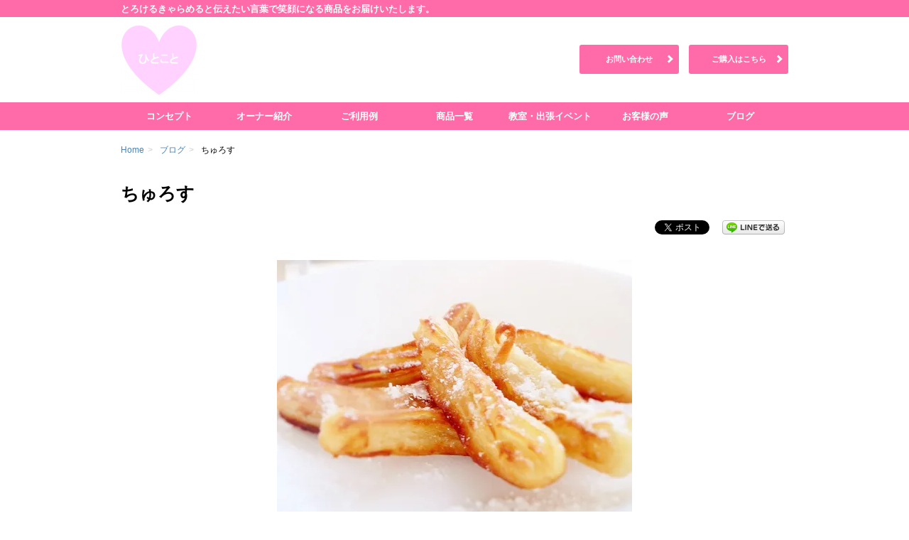

--- FILE ---
content_type: text/html; charset=UTF-8
request_url: https://hitocoto.net/blog/964/
body_size: 5724
content:
<!DOCTYPE html>
<!--[if lt IE 9]>
<html class="ie" lang="ja"
prefix="og: http://ogp.me/ns#" >
<![endif]-->
<!--[if gt IE 8]><!-->
<html lang="ja"
prefix="og: http://ogp.me/ns#" >
<!--<![endif]-->
<head>
<meta charset="UTF-8">
<meta name="viewport" content="width=device-width, initial-scale=1.0, maximum-scale=1.0">
<meta name="format-detection" content="telephone=no,email=no">
<title>ちゅろす | ひとこと</title>
<link rel="shortcut icon" href="https://hitocoto.net/wp-content/uploads/2015/02/favicon1.ico">
<!-- All in One SEO Pack 2.12 by Michael Torbert of Semper Fi Web Design[385,403] -->
<meta name="description"  content="チュロスは簡単ですぐ食べれて暖かい、おやつにもってこいの一品。小腹がすいた時にもこれが欲しくなる。チュロスだけではなく、こちらもお忘れなく、美味しいの食べたら自然と溢れる、とろけるん?きゃらめるのＳＭＩＬＥを是非。" />
<link rel="canonical" href="https://hitocoto.net/blog/964/" />
<meta property="og:title" content="ちゅろす | ひとこと" />
<meta property="og:type" content="article" />
<meta property="og:url" content="https://hitocoto.net/blog/964/" />
<meta property="og:image" content="https://i1.wp.com/hitocoto.net/wp-content/uploads/2015/03/3b8e1074b4ffb6ccfe72f38929e55e89.jpg?fit=500%2C375&#038;ssl=1" />
<meta property="og:site_name" content="ひとこと" />
<meta property="og:description" content="チュロスは簡単ですぐ食べれて暖かい、おやつにもってこいの一品。小腹がすいた時にもこれが欲しくなる。チュロスだけではなく、こちらもお忘れなく、美味しいの食べたら自然と溢れる、とろけるん?きゃらめるのＳＭＩＬＥを是非。" />
<meta property="article:published_time" content="2015-03-26T01:29:50Z" />
<meta property="article:modified_time" content="2015-03-26T01:29:50Z" />
<meta name="twitter:card" content="summary" />
<meta name="twitter:title" content="ちゅろす | ひとこと" />
<meta name="twitter:description" content="チュロスは簡単ですぐ食べれて暖かい、おやつにもってこいの一品。小腹がすいた時にもこれが欲しくなる。チュロスだけではなく、こちらもお忘れなく、美味しいの食べたら自然と溢れる、とろけるん?きゃらめるのＳＭＩＬＥを是非。" />
<meta name="twitter:image" content="https://i1.wp.com/hitocoto.net/wp-content/uploads/2015/03/3b8e1074b4ffb6ccfe72f38929e55e89.jpg?fit=500%2C375&#038;ssl=1" />
<meta itemprop="image" content="https://i1.wp.com/hitocoto.net/wp-content/uploads/2015/03/3b8e1074b4ffb6ccfe72f38929e55e89.jpg?fit=500%2C375&#038;ssl=1" />
<script type="text/javascript" >
window.ga=window.ga||function(){(ga.q=ga.q||[]).push(arguments)};ga.l=+new Date;
ga('create', 'UA-60167078-1 ', 'auto');
// Plugins
ga('send', 'pageview');
</script>
<script async src="https://www.google-analytics.com/analytics.js"></script>
<!-- /all in one seo pack -->
<link rel='dns-prefetch' href='//s0.wp.com' />
<link rel='dns-prefetch' href='//s.w.org' />
<link rel='stylesheet' id='wp-pagenavi-css'  href='https://hitocoto.net/wp-content/plugins/wp-pagenavi/pagenavi-css.css' type='text/css' media='all' />
<link rel='stylesheet' id='style-css'  href='https://hitocoto.net/wp-content/themes/icue/assets/css/style.min.css' type='text/css' media='all' />
<link rel='stylesheet' id='icue-style-css'  href='https://hitocoto.net/wp-content/themes/icue-child/style.css' type='text/css' media='all' />
<link rel='stylesheet' id='child-style-css'  href='https://hitocoto.net/wp-content/themes/icue-child/assets/css/style.min.css' type='text/css' media='all' />
<link rel='stylesheet' id='fancybox-css'  href='https://hitocoto.net/wp-content/plugins/easy-fancybox/css/jquery.fancybox.1.3.23.min.css' type='text/css' media='screen' />
<link rel='stylesheet' id='jetpack_css-css'  href='https://hitocoto.net/wp-content/plugins/jetpack/css/jetpack.css' type='text/css' media='all' />
<script src='//hitocoto.net/wp-content/cache/wpfc-minified/llggoxt5/4isb5.js' type="text/javascript"></script>
<!-- <script type='text/javascript' src='https://hitocoto.net/wp-includes/js/jquery/jquery.js'></script> -->
<!-- <script type='text/javascript' src='https://hitocoto.net/wp-includes/js/jquery/jquery-migrate.min.js'></script> -->
<link rel='https://api.w.org/' href='https://hitocoto.net/wp-json/' />
<link rel="alternate" type="application/json+oembed" href="https://hitocoto.net/wp-json/oembed/1.0/embed?url=https%3A%2F%2Fhitocoto.net%2Fblog%2F964%2F" />
<link rel="alternate" type="text/xml+oembed" href="https://hitocoto.net/wp-json/oembed/1.0/embed?url=https%3A%2F%2Fhitocoto.net%2Fblog%2F964%2F&#038;format=xml" />
<link rel='dns-prefetch' href='//v0.wordpress.com'>
<link rel='dns-prefetch' href='//i0.wp.com'>
<link rel='dns-prefetch' href='//i1.wp.com'>
<link rel='dns-prefetch' href='//i2.wp.com'>
<!-- BEGIN: WP Social Bookmarking Light HEAD -->
<script>
(function (d, s, id) {
var js, fjs = d.getElementsByTagName(s)[0];
if (d.getElementById(id)) return;
js = d.createElement(s);
js.id = id;
js.src = "//connect.facebook.net/ja_JP/sdk.js#xfbml=1&version=v2.7";
fjs.parentNode.insertBefore(js, fjs);
}(document, 'script', 'facebook-jssdk'));
</script>
<style type="text/css">
</style>
<!-- END: WP Social Bookmarking Light HEAD -->
</head>
<body class="post-template-default single single-post postid-964 single-format-standard">
<div id="page" class="hfeed site-container">
<header itemscope itemtype="http://schema.org/HealthAndBeautyBusiness" id="masthead" class="site-header" role="banner">
<div class="header-bar">
<div class="container">
<div class="row">
<div class="col-xs-12">
<h1 itemprop="name" class="site-name">とろけるきゃらめると伝えたい言葉で笑顔になる商品をお届けいたします。</h1>
<div class="menu-toggle icon-menu" id="js-menu-toggle"><span></span></div>
</div>
</div>
</div>
</div>
<div class="header-content">
<div class="container">
<div class="row">
<div class="col-md-3 header-content__group">
<a href="https://hitocoto.net/" title="ひとこと" rel="home" class="site-logo">
<img itemprop="image" src="https://hitocoto.net/wp-content/uploads/2014/12/copy-logo-e1418640674429.png" title="ひとこと" alt="ひとこと">
</a>
</div>
<div class="col-md-9 header-content__group">
<div class="header-content-item">
<div class="site-info">
</div>
<div class="header-content-button">
<ul>
<li>
<a href="https://hitocoto.net/contact/" target="_self" class="js-gaTracking btn btn--full btn-tertiary" data-ga-category="header" data-ga-label="お問い合わせ" data-ga-action="click">お問い合わせ</a>			</li>
<li>
<a href="https://minne.com/@hitocoto" target="_blank" class="js-gaTracking btn btn--full btn-tertiary" data-ga-category="header" data-ga-label="ご購入はこちら" data-ga-action="click">ご購入はこちら</a>			</li>
</ul>
</div>
</div>
</div>
</div>
</div>
</div>
</header>
<nav class="navigation nav-global" id="nav-global" role="navigation">
<div id="nav-global-contents" class="menu-nav_global-container"><ul id="nav-global-list" class="container"><li id="menu-item-727" class="menu-item menu-item-type-post_type menu-item-object-page menu-item-727"><a href="https://hitocoto.net/concept/">コンセプト</a></li>
<li id="menu-item-593" class="menu-item menu-item-type-custom menu-item-object-custom menu-item-593"><a href="http://hitocoto.net/owner/">オーナー紹介</a></li>
<li id="menu-item-591" class="menu-item menu-item-type-taxonomy menu-item-object-category menu-item-591"><a href="https://hitocoto.net/case/">ご利用例</a></li>
<li id="menu-item-594" class="menu-item menu-item-type-custom menu-item-object-custom menu-item-594"><a href="http://hitocoto.net/products/">商品一覧</a></li>
<li id="menu-item-592" class="menu-item menu-item-type-taxonomy menu-item-object-category menu-item-592"><a href="https://hitocoto.net/events/">教室・出張イベント</a></li>
<li id="menu-item-590" class="menu-item menu-item-type-taxonomy menu-item-object-category menu-item-590"><a href="https://hitocoto.net/customer-comments/">お客様の声</a></li>
<li id="menu-item-589" class="menu-item menu-item-type-taxonomy menu-item-object-category current-post-ancestor current-menu-parent current-post-parent menu-item-589"><a href="https://hitocoto.net/blog/">ブログ</a></li>
</ul></div>	</nav>
<div id="main" class="site-main">
<nav class="nav-breadcrumb rcrumbs">
<div class="container">
<div class="row">
<div class="col-xs-12">
<ul><li itemscope itemtype="http://data-vocabulary.org/Breadcrumb" class="nav-breadcrumb-item"><a href="https://hitocoto.net/" itemprop="url"><span itemprop="title">Home</span></a><span class="divider">&gt;</span></li><li itemscope itemtype="http://data-vocabulary.org/Breadcrumb" class="nav-breadcrumb-item"><a href="https://hitocoto.net/blog/" itemprop="url"><span itemprop="title">ブログ</span></a><span class="divider">&gt;</span></li><li itemscope itemtype="http://data-vocabulary.org/Breadcrumb" class="nav-breadcrumb-item">ちゅろす</li></ul>						</div>
</div>
</div>
</nav>
<div id="main-content" class="site-content" role="main">
﻿<article itemscope itemtype="http://schema.org/BlogPosting" class="entry entry-post" id="post-964">
<header class="page-header entry-header entry-post-header">
<h1 itemprop="name" class="page-title entry-title entry-post-title">ちゅろす</h1>
<div class="widget-social entry-social">
<div class='wp_social_bookmarking_light'>
<div class="wsbl_facebook_like"><div id="fb-root"></div><fb:like href="" layout="button_count" action="like" width="100" share="false" show_faces="false" ></fb:like></div>
<div class="wsbl_twitter"><a href="https://twitter.com/share" class="twitter-share-button" data-url="" data-text="" data-lang="ja">Tweet</a></div>
<div class="wsbl_google_plus_one"><g:plusone size="medium" annotation="none" href="" ></g:plusone></div>
<div class="wsbl_line"><a href='http://line.me/R/msg/text/?%0D%0A' title='LINEで送る' rel=nofollow class='wp_social_bookmarking_light_a' ><img src='https://hitocoto.net/wp-content/plugins/wp-social-bookmarking-light/public/images/line88x20.png' alt='LINEで送る' title='LINEで送る' width='88' height='20' class='wp_social_bookmarking_light_img' /></a></div>
</div>
<br class='wp_social_bookmarking_light_clear' />
</div>
</header>
<div class="entry-thumb entry-post-thumb">
<img width="500" height="375" src="https://hitocoto.net/wp-content/uploads/2015/03/3b8e1074b4ffb6ccfe72f38929e55e89.jpg" class="attachment-post-thumbnail size-post-thumbnail wp-post-image" alt="" srcset="https://i1.wp.com/hitocoto.net/wp-content/uploads/2015/03/3b8e1074b4ffb6ccfe72f38929e55e89.jpg?w=500&amp;ssl=1 500w, https://i1.wp.com/hitocoto.net/wp-content/uploads/2015/03/3b8e1074b4ffb6ccfe72f38929e55e89.jpg?resize=300%2C225&amp;ssl=1 300w" sizes="(max-width: 500px) 100vw, 500px" />        </div>
<section class="entry-content entry-post-content the-content">
<p><strong>チュロス　好きだーーーー！</strong></p>
<p><strong>最近のお気に入り?</strong></p>
<p><strong>油でカリッとさせて、粉糖や生クリーム、フルーツやアイスと一緒に　</strong></p>
<p><strong>はいっ　召し上がれっ?</strong></p>
<p><strong>簡単で美味しい</strong></p>
<p><strong>ついつい食べちゃう</strong></p>
<p><strong>ち・ちなみに　これは　冷凍品でーす</strong></p>
<p><strong>うふっ?</strong></p>
<p>&nbsp;</p>
<p><strong>あれあれ？</strong></p>
<p><strong>このチュロス、ピヨンと殺気だってる？</strong></p>
<p><strong>それとも・・・</strong></p>
<p><strong>何かの知らせ？</strong></p>
<p><strong>皆様に良い事がありますように。</strong></p>
<p>&nbsp;</p>
<p><strong>あっ、</strong></p>
<p><strong>チュロスも良いけど</strong></p>
<p><strong><span style="font-size: 14pt; color: #ff00ff;">とろけるん?きゃらめる</span>　もねっ！</strong></p>
<p>&nbsp;</p>
<p>?<strong>今日は、</strong></p>
<p><strong>美味しいの食べたら自然に出る</strong></p>
<p><span style="font-size: 14pt; color: #ff00ff;"><strong>とろけるん?きゃらめる　の　ＳＭＩＬＥ！</strong></span></p>
<p><a title="とろけるん?きゃらめる　ＳＭＩＬＥちゃん" href="http://hitocoto.net/products/649/"><strong>?</strong><span style="font-size: 14pt; background-color: #ff6600;">商品はコチラ</span></a></p>
<p>&nbsp;</p>
</section>
<footer class="entry-footer">
<div class="entry-meta">
<dl>
<dt class="entry-meta-date">投稿日:</dt>
<dd class="entry-meta-date">
<time itemprop="datePublished" datetime="2015-03-26" class="entry-date">2015年3月26日</time>
</dd>
<dt class="entry-meta-author">投稿者:</dt>
<dd class="entry-meta-author" itemscope itemtype="http://schema.org/Person">
<a itemprop="name" href="https://hitocoto.net/author/shiohara/">塩原貴子</a>
</dd>
</dl>
</div>
</footer>
</article>
<footer class="page-footer">
<div class="widget-social facebook-box facebook-box--comment">
<div class="fb-comments" data-href="https://hitocoto.net/blog/964/" data-width="640" data-numposts="5" data-colorscheme="light"></div>
</div>
<nav class="nav-paging">
<span class="nav-previous"><a href="https://hitocoto.net/blog/959/" rel="prev">&lt;前の記事</a></span>
<span class="nav-next"><a href="https://hitocoto.net/blog/968/" rel="next">次の記事&gt;</a></span>
</nav>
</footer>                        </div>
﻿		<footer class="site-content-footer">
<p class="site-pagetop">
<a href="#page" class="js-smoothScroll">PAGETOP</a>
</p>
</footer>
</div><!-- #main -->
<footer id="colophon" class="site-footer" role="contentinfo">
<div class="facebook-box footer-fb">
<div class="container">
<div class="row">
<div class="col-xs-12">
<div class="fb-page" data-href="https://www.facebook.com/pages/%E3%81%B2%E3%81%A8%E3%81%93%E3%81%A8%E3%81%8D%E3%82%83%E3%82%89%E3%82%81%E3%82%8B/1535674440054329" data-width="500" data-hide-cover="false" data-show-facepile="true" data-show-posts="false"></div>
</div>
</div>
</div>
</div>
<nav id="footer-nav" class="navigation nav-global footer-nav" role="navigation">
<div class="container"><ul id="menu-nav_footer" class=""><li id="menu-item-601" class="menu-item menu-item-type-custom menu-item-object-custom menu-item-601"><a href="http://hitocoto.net/owner/">オーナー紹介</a></li>
<li id="menu-item-599" class="menu-item menu-item-type-taxonomy menu-item-object-category menu-item-599"><a href="https://hitocoto.net/case/">ご利用例</a></li>
<li id="menu-item-602" class="menu-item menu-item-type-custom menu-item-object-custom menu-item-602"><a href="http://hitocoto.net/products/">商品一覧</a></li>
<li id="menu-item-600" class="menu-item menu-item-type-taxonomy menu-item-object-category menu-item-600"><a href="https://hitocoto.net/events/">教室・出張イベント</a></li>
<li id="menu-item-598" class="menu-item menu-item-type-taxonomy menu-item-object-category menu-item-598"><a href="https://hitocoto.net/customer-comments/">お客様の声</a></li>
<li id="menu-item-597" class="menu-item menu-item-type-taxonomy menu-item-object-category current-post-ancestor current-menu-parent current-post-parent menu-item-597"><a href="https://hitocoto.net/blog/">ブログ</a></li>
<li id="menu-item-595" class="menu-item menu-item-type-post_type menu-item-object-page menu-item-595"><a href="https://hitocoto.net/contact/">お問い合わせ</a></li>
</ul></div>		</nav>
<div class="site-copyright footer-copyright">
<div class="container">
<div class="row">
<div class="col-xs-12">
<small><p>Copyright &copy; ひとこと, All Rights Reserved.</p></small>
</div>
</div>
</div>
</div>
</footer>
</div>
<div style="display:none">
</div>
<!-- BEGIN: WP Social Bookmarking Light FOOTER -->
<script>!function(d,s,id){var js,fjs=d.getElementsByTagName(s)[0],p=/^http:/.test(d.location)?'http':'https';if(!d.getElementById(id)){js=d.createElement(s);js.id=id;js.src=p+'://platform.twitter.com/widgets.js';fjs.parentNode.insertBefore(js,fjs);}}(document, 'script', 'twitter-wjs');</script>
<script src="https://apis.google.com/js/platform.js" async defer>
{lang: "ja"}
</script>
<!-- END: WP Social Bookmarking Light FOOTER -->
<script type='text/javascript' src='https://hitocoto.net/wp-content/plugins/jetpack/modules/photon/photon.js'></script>
<script type='text/javascript' src='https://s0.wp.com/wp-content/js/devicepx-jetpack.js'></script>
<script type='text/javascript' src='https://hitocoto.net/wp-content/themes/icue/assets/js/modernizr.js'></script>
<script type='text/javascript' src='https://hitocoto.net/wp-content/themes/icue/assets/js/imagesloaded.pkgd.min.js'></script>
<script type='text/javascript' src='https://hitocoto.net/wp-content/themes/icue/assets/js/jquery.rcrumbs.min.js'></script>
<script type='text/javascript' src='https://hitocoto.net/wp-content/themes/icue/assets/js/jquery.heightLine.js'></script>
<script type='text/javascript' src='https://hitocoto.net/wp-content/themes/icue/assets/js/masonry.pkgd.min.js'></script>
<script type='text/javascript' src='https://hitocoto.net/wp-content/themes/icue/assets/js/jquery.swapImage.min.js'></script>
<script type='text/javascript' src='https://hitocoto.net/wp-content/themes/icue/assets/js/icue.min.js'></script>
<script type='text/javascript' src='https://hitocoto.net/wp-content/plugins/easy-fancybox/js/jquery.fancybox.1.3.23.min.js'></script>
<script type='text/javascript'>
var fb_timeout, fb_opts={'overlayShow':true,'hideOnOverlayClick':true,'showCloseButton':true,'margin':20,'centerOnScroll':true,'enableEscapeButton':true,'autoScale':true };
if(typeof easy_fancybox_handler==='undefined'){
var easy_fancybox_handler=function(){
jQuery('.nofancybox,a.wp-block-file__button,a.pin-it-button,a[href*="pinterest.com/pin/create"],a[href*="facebook.com/share"],a[href*="twitter.com/share"]').addClass('nolightbox');
/* iFrame */
jQuery('a.fancybox-iframe,area.fancybox-iframe,li.fancybox-iframe a').each(function(){jQuery(this).fancybox(jQuery.extend({},fb_opts,{'type':'iframe','width':830,'height':'90%','padding':0,'titleShow':false,'titlePosition':'float','titleFromAlt':true,'allowfullscreen':false}))});};
jQuery('a.fancybox-close').on('click',function(e){e.preventDefault();jQuery.fancybox.close()});
};
var easy_fancybox_auto=function(){setTimeout(function(){jQuery('#fancybox-auto').trigger('click')},1000);};
jQuery(easy_fancybox_handler);jQuery(document).on('post-load',easy_fancybox_handler);
jQuery(easy_fancybox_auto);
</script>
<script type='text/javascript' src='https://hitocoto.net/wp-content/plugins/easy-fancybox/js/jquery.mousewheel.3.1.13.min.js'></script>
<script type='text/javascript' src='https://hitocoto.net/wp-includes/js/wp-embed.min.js'></script>
<script type="text/javascript">
jQuery(document).ready(function ($) {
// Breadcrumb
$(".nav-breadcrumb").rcrumbs();
// Masonry
if ($('.masonry-container')) {
var $masonryContainer = $('.masonry-container');
// heightLine.js
$('.masonry-container .masonry-item .archive-item').heightLine();
// imageLoaded
imagesLoaded($masonryContainer, function () {
// masonry
$masonryContainer.masonry({
itemSelector: '.masonry-item',
isResizable: true
});
$masonryContainer.masonry('on', 'layoutComplete', function () {
console.log('layout is complete');
});
});
}
$('#js-imageGallery .js-imageGalleryItem img').swapImage({
target: '#js-imageGallery .entry-thumb img',
opacity: '0.7',
duration: 500
}
);
});
</script>
</body>
</html><!-- WP Fastest Cache file was created in 0.39423704147339 seconds, on 23-01-26 4:03:26 --><!-- need to refresh to see cached version -->

--- FILE ---
content_type: text/html; charset=utf-8
request_url: https://accounts.google.com/o/oauth2/postmessageRelay?parent=https%3A%2F%2Fhitocoto.net&jsh=m%3B%2F_%2Fscs%2Fabc-static%2F_%2Fjs%2Fk%3Dgapi.lb.en.2kN9-TZiXrM.O%2Fd%3D1%2Frs%3DAHpOoo_B4hu0FeWRuWHfxnZ3V0WubwN7Qw%2Fm%3D__features__
body_size: 164
content:
<!DOCTYPE html><html><head><title></title><meta http-equiv="content-type" content="text/html; charset=utf-8"><meta http-equiv="X-UA-Compatible" content="IE=edge"><meta name="viewport" content="width=device-width, initial-scale=1, minimum-scale=1, maximum-scale=1, user-scalable=0"><script src='https://ssl.gstatic.com/accounts/o/2580342461-postmessagerelay.js' nonce="IOhNYFxIxKsNqKEzsIrBJQ"></script></head><body><script type="text/javascript" src="https://apis.google.com/js/rpc:shindig_random.js?onload=init" nonce="IOhNYFxIxKsNqKEzsIrBJQ"></script></body></html>

--- FILE ---
content_type: text/css
request_url: https://hitocoto.net/wp-content/themes/icue-child/style.css
body_size: 59
content:
/*
Theme Name:     icue-child
Theme URI:      
Description:    
Author:         
Author URI:     
Template:       icue
Version:        1.0
*/
display-none{TEL
   display:none;TEL
@import "../icue/style.css";